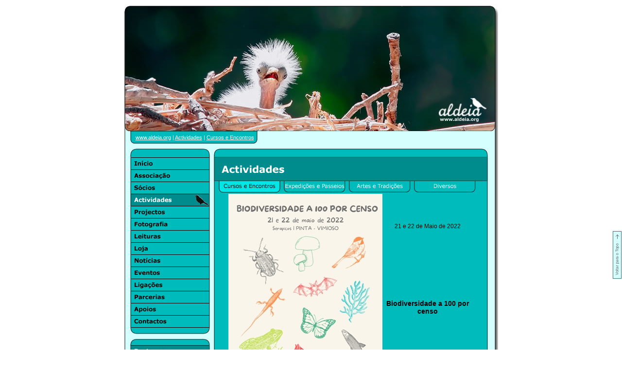

--- FILE ---
content_type: text/html; charset=utf-8
request_url: https://www.aldeia.org/portal/PT/25/EID/428/DETID/9/default.aspx
body_size: 26889
content:


<!DOCTYPE HTML PUBLIC "-//W3C//DTD HTML 4.0 Transitional//EN">
<HTML>
	<HEAD id="HEAD1"><title>
	ALDEIA
</title>
<meta name="description" content="" />
<meta name="keywords" content="" />
<link href="/portal/user/html/estilos.css" rel="stylesheet" type="text/css">
<script src="/portal/user/html/funcoes.js" language="javascript" type="text/javascript"></script>
<script src="/portal/sawp_portal_funcoes.js" language="javascript" type="text/javascript"></script>
<link href="https://www.aldeia.org/portal/sawp_lb.css" rel="stylesheet" type="text/css">
<script src="https://www.aldeia.org/portal/sawp_lb_prototype.js" language="javascript" type="text/javascript"></script>
<script src="https://www.aldeia.org/portal/sawp_lb_scriptaculous.js?load=effects" language="javascript" type="text/javascript"></script>
<script src="https://www.aldeia.org/portal/sawp_lb_main.js" language="javascript" type="text/javascript"></script>
</HEAD>
	<body >
		<form name="Form1" method="post" action="default.aspx" id="Form1">
<input type="hidden" name="__VIEWSTATE" id="__VIEWSTATE" value="/wEPDwUJMTc0NDcxMzU5D2QWAgIBD2QWAgIBD2QWAmYPZBYCAgsPZBYCZg9kFgICAg88KwAJAGRkmX8ov0+Cq/qXlmYPp5yv9A8eBWY=" />

<input type="hidden" name="__VIEWSTATEGENERATOR" id="__VIEWSTATEGENERATOR" value="A0F4A178" />
<input type="hidden" name="__EVENTVALIDATION" id="__EVENTVALIDATION" value="/wEWHAKfxLnVCgL8nt+xBQLap+cyAuGP6YIIAvyen7IFAoSf37EFAvyer7IFAvyes7IFAvue37EFAvqe37EFAoGf37EFAvyeq7IFAvuep7IFAq7xvO8OArm0sYYIAvueo7IFAoy2790MAozh2UcC/J63sgUC+56fsgUC/J67sgUC2qf7MgKtlY+VDAL8noOyBQL7nq+yBQL7nquyBQLNk6JaAr+sj+IIqY/ESS1vLzlIsxjelErBBbwQ6KM=" />
			<a name="#topo"></a>
<table width="100%" cellpadding="0" cellspacing="0">
<tr><td align="center" valign="top">
     <table cellpadding="0" cellspacing="0">
     <tr><td align="center" valign="top">
	<table width="100%" cellpadding="0" cellspacing="0" border=0>
	<tr>
		<td colspan="5">&nbsp;</td>
	</tr>
	<tr>
		<td id="_ctl1_sawp_Topo" colspan="5"><table width='100%' cellspacing='0' cellpadding='0' border='0'><tr><td width='100%' valign='Top' align='Center'><table  cellspacing='0' cellpadding='0' border='0'><tr><td width='100%'>
<table cellspacing=0 cellpadding=0><tr><td width="100%" height="100%"><img border="0" src="https://www.aldeia.org/portal/user/galeria/topo05.jpg"></td></tr></table>
</td></tr></table></td></tr></table>
</td>

	</tr>
	<tr>
	  	<td background="/portal/user/galeria/border0.gif"><img src="/portal/user/html/imagens/spacer.gif" width="12"></td>
		<td colspan="3" bgcolor="#D5FFFF">
			<table cellpadding=0 cellspacing=0 bgcolor="#D5FFFF">
			<tr>
			  <td bgcolor="#D5FFFF"><img src="/portal/user/galeria/cam1.gif"></td>
			  <td id="_ctl1_sawp_Caminho" background="/portal/user/galeria/cam2.gif">
<table cellpadding="0" cellspacing="0">
	<tr>
		<td class="caminho"><a href="https://www.aldeia.org/portal/PT/38/default.aspx" class="caminho_texto">www.aldeia.org</a> | <a href="https://www.aldeia.org/portal/PT/5/default.aspx" class="caminho_texto">Actividades</a> | <a href="https://www.aldeia.org/portal/PT/25/default.aspx" class="caminho_texto">Cursos e Encontros</a></td>
	</tr>
</table>
</td>

			  <td bgcolor="#D5FFFF"><img src="/portal/user/galeria/cam3.gif"></td>
			</tr>
			</table>
		</td>
		<td background="/portal/user/galeria/border1.gif"><img src="/portal/user/html/imagens/spacer.gif" width="18"></td>
	</tr>
	<tr>
	  	<td background="/portal/user/galeria/border0.gif"><img src="/portal/user/html/imagens/spacer.gif" width="12"></td>
		<td bgcolor="#D5FFFF" valign="top">
<table cellspacing="0" cellpadding="0" width="164" bgcolor="#D5FFFF">
<tr><td id="_ctl1_sawp_Esquerda"><table border="0" width="100%" cellspacing=0 cellpadding=0 height="10"><tr><td width="100%"><img src="https://www.aldeia.org/portal/imagens/spacer.gif" height="10"></td></tr></table>
<table width='100%' cellspacing='0' cellpadding='0' border='0'><tr><td width='100%' valign='Top' align='Left'><table  width='100%' cellspacing='0' cellpadding='0' border='0'><tr><td width='100%'><img border="0" src="https://www.aldeia.org/portal/user/galeria/caixa1.gif"></td></tr></table></td></tr></table>
<table width=100% cellpadding=0 cellspacing=0><tr><td><a href="https://www.aldeia.org/portal/PT/2/default.aspx" class="link_menu2_no"><img name="img2" src="https://www.aldeia.org/portal/User/Galeria/MnuInicio01.gif" border=0 onMouseOver="switchImage('img2', 'https://www.aldeia.org/portal/User/Galeria/mnuinicio02.gif')" onMouseOut="switchImage('img2', 'https://www.aldeia.org/portal/User/Galeria/MnuInicio01.gif')"></a></td>
</tr><tr><td><a href="https://www.aldeia.org/portal/PT/3/default.aspx" class="link_menu2_no"><img name="img3" src="https://www.aldeia.org/portal/User/Galeria/mnuassociacao01.gif" border=0 onMouseOver="switchImage('img3', 'https://www.aldeia.org/portal/User/Galeria/mnuassociacao02.gif')" onMouseOut="switchImage('img3', 'https://www.aldeia.org/portal/User/Galeria/mnuassociacao01.gif')"></a></td>
</tr><tr><td><a href="https://www.aldeia.org/portal/PT/4/default.aspx" class="link_menu2_no"><img name="img4" src="https://www.aldeia.org/portal/User/Galeria/mnusocios01.gif" border=0 onMouseOver="switchImage('img4', 'https://www.aldeia.org/portal/User/Galeria/mnusocios02.gif')" onMouseOut="switchImage('img4', 'https://www.aldeia.org/portal/User/Galeria/mnusocios01.gif')"></a></td>
</tr><tr><td><a href="https://www.aldeia.org/portal/PT/5/default.aspx" class="link_menu2_yes"><img name="img6" src="https://www.aldeia.org/portal/User/Galeria/mnuactividades02.gif" border=0></a></td>
</tr><tr><td><a href="https://www.aldeia.org/portal/PT/6/default.aspx" class="link_menu2_no"><img name="img7" src="https://www.aldeia.org/portal/User/Galeria/mnuprojectos01.gif" border=0 onMouseOver="switchImage('img7', 'https://www.aldeia.org/portal/User/Galeria/mnuprojectos02.gif')" onMouseOut="switchImage('img7', 'https://www.aldeia.org/portal/User/Galeria/mnuprojectos01.gif')"></a></td>
</tr><tr><td><a href="https://www.aldeia.org/portal/PT/8/default.aspx" class="link_menu2_no"><img name="img8" src="https://www.aldeia.org/portal/User/Galeria/mnufotografia01.gif" border=0 onMouseOver="switchImage('img8', 'https://www.aldeia.org/portal/User/Galeria/mnufotografia02.gif')" onMouseOut="switchImage('img8', 'https://www.aldeia.org/portal/User/Galeria/mnufotografia01.gif')"></a></td>
</tr><tr><td><a href="https://www.aldeia.org/portal/PT/14/default.aspx" class="link_menu2_no"><img name="img13" src="https://www.aldeia.org/portal/User/Galeria/mnuleituras01.gif" border=0 onMouseOver="switchImage('img13', 'https://www.aldeia.org/portal/User/Galeria/mnuleituras02.gif')" onMouseOut="switchImage('img13', 'https://www.aldeia.org/portal/User/Galeria/mnuleituras01.gif')"></a></td>
</tr><tr><td><a href="https://www.aldeia.org/portal/PT/9/default.aspx" class="link_menu2_no"><img name="img9" src="https://www.aldeia.org/portal/User/Galeria/mnuloja01.gif" border=0 onMouseOver="switchImage('img9', 'https://www.aldeia.org/portal/User/Galeria/mnuloja02.gif')" onMouseOut="switchImage('img9', 'https://www.aldeia.org/portal/User/Galeria/mnuloja01.gif')"></a></td>
</tr><tr><td><a href="https://www.aldeia.org/portal/PT/11/default.aspx" class="link_menu2_no"><img name="img10" src="https://www.aldeia.org/portal/User/Galeria/mnunoticias01.gif" border=0 onMouseOver="switchImage('img10', 'https://www.aldeia.org/portal/User/Galeria/mnunoticias02.gif')" onMouseOut="switchImage('img10', 'https://www.aldeia.org/portal/User/Galeria/mnunoticias01.gif')"></a></td>
</tr><tr><td><a href="https://www.aldeia.org/portal/PT/12/default.aspx" class="link_menu2_no"><img name="img11" src="https://www.aldeia.org/portal/User/Galeria/mnueventos01.gif" border=0 onMouseOver="switchImage('img11', 'https://www.aldeia.org/portal/User/Galeria/mnueventos02.gif')" onMouseOut="switchImage('img11', 'https://www.aldeia.org/portal/User/Galeria/mnueventos01.gif')"></a></td>
</tr><tr><td><a href="https://www.aldeia.org/portal/PT/13/default.aspx" class="link_menu2_no"><img name="img12" src="https://www.aldeia.org/portal/User/Galeria/mnuligacoes01.gif" border=0 onMouseOver="switchImage('img12', 'https://www.aldeia.org/portal/User/Galeria/mnuligacoes02.gif')" onMouseOut="switchImage('img12', 'https://www.aldeia.org/portal/User/Galeria/mnuligacoes01.gif')"></a></td>
</tr><tr><td><a href="https://www.aldeia.org/portal/PT/42/default.aspx" class="link_menu2_no"><img name="img33" src="https://www.aldeia.org/portal/User/Galeria/parcerias_01.gif" border=0 onMouseOver="switchImage('img33', 'https://www.aldeia.org/portal/User/Galeria/parcerias_02.gif')" onMouseOut="switchImage('img33', 'https://www.aldeia.org/portal/User/Galeria/parcerias_01.gif')"></a></td>
</tr><tr><td><a href="https://www.aldeia.org/portal/PT/15/default.aspx" class="link_menu2_no"><img name="img14" src="https://www.aldeia.org/portal/User/Galeria/mnuapoios01.gif" border=0 onMouseOver="switchImage('img14', 'https://www.aldeia.org/portal/User/Galeria/mnuapoios02.gif')" onMouseOut="switchImage('img14', 'https://www.aldeia.org/portal/User/Galeria/mnuapoios01.gif')"></a></td>
</tr><tr><td><a href="https://www.aldeia.org/portal/PT/16/default.aspx" class="link_menu2_no"><img name="img15" src="https://www.aldeia.org/portal/User/Galeria/mnucontactos01.gif" border=0 onMouseOver="switchImage('img15', 'https://www.aldeia.org/portal/User/Galeria/mnucontactos02.gif')" onMouseOut="switchImage('img15', 'https://www.aldeia.org/portal/User/Galeria/mnucontactos01.gif')"></a></td>
</tr></table>
<table width='100%' cellspacing='0' cellpadding='0' border='0'><tr><td width='100%' valign='Middle' align='Center'><table  width='100%' cellspacing='0' cellpadding='0' border='0'><tr><td width='100%'><img border="0" src="https://www.aldeia.org/portal/user/galeria/caixa2.gif"></td></tr></table></td></tr></table>
<table border="0" width="100%" cellspacing=0 cellpadding=0 height="10"><tr><td width="100%"><img src="https://www.aldeia.org/portal/imagens/spacer.gif" height="10"></td></tr></table>
<table width='100%' cellspacing='0' cellpadding='0' border='0'><tr><td width='100%' valign='Top' align='Left'><table  width='164' cellspacing='0' cellpadding='0' border='0'><tr><td width='100%'><a href="http://www.aldeia.org/portal/PT/42/NID/33/default.aspx" ><img border="0" src="https://www.aldeia.org/portal/user/galeria/campanha_ilegal.jpg" alt="Campanha captura ilegal" title="Campanha captura ilegal"></a></td></tr></table></td></tr></table>
</td>
</tr>
</table>
		</td>
		<td bgcolor="#D5FFFF"><img src="/portal/user/html/imagens/spacer.gif" width="8"></td>
		<td bgcolor="#D5FFFF" valign=top>
<table cellspacing=0 cellpadding=0 border=0>
<tr><td id="_ctl1_sawp_Centro"><table border="0" width="100%" cellspacing=0 cellpadding=0 height="10"><tr><td width="100%"><img src="https://www.aldeia.org/portal/imagens/spacer.gif" height="10"></td></tr></table>
<table width='100%' cellspacing='0' cellpadding='0' border='0'><tr><td width='100%' valign='Middle' align='Center'><table  width='100%' cellspacing='0' cellpadding='0' border='0'><tr><td width='100%'><img border="0" src="https://www.aldeia.org/portal/user/galeria/centrotopo.gif"></td></tr></table></td></tr></table>
<table width='100%' cellspacing='0' cellpadding='0' border='0'><tr><td width='100%' valign='Middle' align='Center'><table  width='100%' cellspacing='0' cellpadding='0' border='0'><tr><td width='100%'><img border="0" src="https://www.aldeia.org/portal/user/galeria/TituloActividades.gif"></td></tr></table></td></tr></table>
</td>
</tr>
<tr><td background="/portal/user/galeria/centroconteudo.gif">
<table cellpadding=0 cellspacing=0><tr><td>&nbsp;</td><td id="_ctl1_sawp_Centro_Menu"><table cellpadding=0 cellspacing=0><tr><td><a href="https://www.aldeia.org/portal/PT/25/default.aspx" class="link_menu3_yes"><img name="img23" src="https://www.aldeia.org/portal/User/Galeria/mnuCursos02.gif" border=0></a></td>
<td><a href="https://www.aldeia.org/portal/PT/26/default.aspx" class="link_menu3_no"><img name="img24" src="https://www.aldeia.org/portal/User/Galeria/mnuExpedicoes01.gif" border=0 onMouseOver="switchImage('img24', 'https://www.aldeia.org/portal/User/Galeria/mnuExpedicoes02.gif')" onMouseOut="switchImage('img24', 'https://www.aldeia.org/portal/User/Galeria/mnuExpedicoes01.gif')"></a></td>
<td><a href="https://www.aldeia.org/portal/PT/27/default.aspx" class="link_menu3_no"><img name="img25" src="https://www.aldeia.org/portal/User/Galeria/mnuArtes01.gif" border=0 onMouseOver="switchImage('img25', 'https://www.aldeia.org/portal/User/Galeria/mnuArtes02.gif')" onMouseOut="switchImage('img25', 'https://www.aldeia.org/portal/User/Galeria/mnuArtes01.gif')"></a></td>
<td><a href="https://www.aldeia.org/portal/PT/28/default.aspx" class="link_menu3_no"><img name="img26" src="https://www.aldeia.org/portal/User/Galeria/mnuDiversos01.gif" border=0 onMouseOver="switchImage('img26', 'https://www.aldeia.org/portal/User/Galeria/mnuDiversos02.gif')" onMouseOut="switchImage('img26', 'https://www.aldeia.org/portal/User/Galeria/mnuDiversos01.gif')"></a></td>
</tr></table>
</td>
<td>&nbsp;</td></tr></table>
</td></tr>
<tr><td background="/portal/user/galeria/centroconteudo.gif" width="564">
<table cellpadding="0" cellspacing="0" border=0 width="100%"><tr><td id="_ctl1_sawp_Centro_Conteudo" width="100%"><table width='100%' cellspacing='0' cellpadding='0' border='0'><tr><td width='100%' valign='Top' align='Center'><table  width='90%' cellspacing='0' cellpadding='0' border='0'><tr><td width='100%'>


<table id="_ctl1__ctl12_DetalheEvento" cellspacing="0" cellpadding="2" align="Center" border="0" style="width:100%;border-collapse:collapse;">
	<tr>
		<td style="width:90%;">
			<table cellpadding="0" cellspacing="0" width="100%">
				<tr><td rowspan=4><img src="https://www.aldeia.org/portal/User/Galeria/Bio2022700.jpg" border="0"></td></tr>
				<tr>
					<td align="center" width="100%"><br>
						<span id="_ctl1__ctl12_EventosData" class="EventosDetalheData">21 e 22 de Maio de 2022</span></td>
				</tr>
				<tr>
					<td align="center"><br>
						<span id="_ctl1__ctl12_EventosTitulo" class="EventosDetalheTitulo">Biodiversidade a 100 por censo</span></td>
				</tr>
				<tr>
					<td align="center"><br>
						<span id="_ctl1__ctl12_EventosLocal" class="EventosDetalheLocal">Serapicos - VIMIOSO - PINTA</span></td>
				</tr>
				<tr>
					<td align="center"><br>
						<span id="_ctl1__ctl12_EventosIntro" class="EventosDetalheIntro"></span>
					</td>
				</tr>
			</table>
		</td>
	</tr><tr>
		<td colspan="2">&nbsp;</td>
	</tr><tr>
		<td align="center" colspan="2"><span id="_ctl1__ctl12_EventosLinks" class="EventosLinks"><a href="https://www.aldeia.org/portal/PT/25/EID/428/DETID/1/default.aspx" class="EventosLink">Apresentação</a>&nbsp;&nbsp;|&nbsp;&nbsp;<a href="https://www.aldeia.org/portal/PT/25/EID/428/DETID/2/default.aspx" class="EventosLink">Programa</a>&nbsp;&nbsp;|&nbsp;&nbsp;<a href="https://www.aldeia.org/portal/PT/25/EID/428/DETID/3/default.aspx" class="EventosLink">Informações</a>&nbsp;&nbsp;|&nbsp;&nbsp;<a href="https://www.aldeia.org/portal/PT/25/EID/428/DETID/4/default.aspx" class="EventosLink">Organização</a><br>&nbsp;&nbsp;<a href="https://www.aldeia.org/portal/PT/25/EID/428/DETID/6/default.aspx" class="EventosLink">Alojamento</a>&nbsp;&nbsp;|&nbsp;&nbsp;<a href="https://www.aldeia.org/portal/PT/25/EID/428/DETID/7/default.aspx" class="EventosLink">Apoios</a>&nbsp;&nbsp;|&nbsp;&nbsp;<font class="EventosLink"><b>Inscrição</b></font></span></td>
	</tr><tr>
		<td colspan="2">
			<hr noshade size="1">
		</td>
	</tr><tr>
		<td colspan="2"><span id="_ctl1__ctl12_EventosDesenvolvimento" class="EventosDesenvolvimento"></span>
<table width="100%">
	<TR>
		<TD align="center">
			<table border="0">
			<tr>
				<td class="FormCell" valign="top"><span class="FormLbl">Nome :</span></td><td class="FormCell"><input name="_ctl1:_ctl12:_ctl0:Campo1" type="text" maxlength="100" size="25" id="_ctl1__ctl12__ctl0_Campo1" class="FormCaixaTexto" /><span class="FormRequired">&nbsp;*</span></td>
			</tr><tr>
				<td class="FormCell" valign="top"><span class="FormLbl">Sócio da ALDEIA? :</span></td><td class="FormCell"><table id="_ctl1__ctl12__ctl0_Campo10" class="FormBotoesOpcoes" border="0">
					<tr>
						<td><input id="_ctl1__ctl12__ctl0_Campo10_0" type="radio" name="_ctl1:_ctl12:_ctl0:Campo10" value="Sim" /><label for="_ctl1__ctl12__ctl0_Campo10_0">Sim</label></td>
					</tr><tr>
						<td><input id="_ctl1__ctl12__ctl0_Campo10_1" type="radio" name="_ctl1:_ctl12:_ctl0:Campo10" value="Não. Pretendo tornar-me sócio (Há a possibilidade de inscrição como sócio durante o evento. Não possuimos jóia de inscrição, o valor da quota anual é de 10€)" /><label for="_ctl1__ctl12__ctl0_Campo10_1">Não. Pretendo tornar-me sócio (Há a possibilidade de inscrição como sócio durante o evento. Não possuimos jóia de inscrição, o valor da quota anual é de 10€)</label></td>
					</tr>
				</table><span class="FormRequired">&nbsp;*</span></td>
			</tr><tr>
				<td class="FormCell" valign="top"><span class="FormLbl">Nº de sócio :</span></td><td class="FormCell"><input name="_ctl1:_ctl12:_ctl0:Campo9" type="text" maxlength="4" size="4" id="_ctl1__ctl12__ctl0_Campo9" class="FormCaixaTexto" /></td>
			</tr><tr>
				<td class="FormCell" valign="top"><span class="FormLbl">Endereço electrónico :</span></td><td class="FormCell"><input name="_ctl1:_ctl12:_ctl0:Campo14" type="text" maxlength="50" size="25" id="_ctl1__ctl12__ctl0_Campo14" class="FormCaixaTexto" /><span class="FormRequired">&nbsp;*</span></td>
			</tr><tr>
				<td class="FormCell" valign="top"><span class="FormLbl">Telefone :</span></td><td class="FormCell"><input name="_ctl1:_ctl12:_ctl0:Campo15" type="text" maxlength="15" size="9" id="_ctl1__ctl12__ctl0_Campo15" class="FormCaixaTexto" /><span class="FormRequired">&nbsp;*</span></td>
			</tr><tr>
				<td class="FormCell" valign="top"><span class="FormLbl">Morada :</span></td><td class="FormCell"><input name="_ctl1:_ctl12:_ctl0:Campo2" type="text" maxlength="100" size="25" id="_ctl1__ctl12__ctl0_Campo2" class="FormCaixaTexto" /><span class="FormRequired">&nbsp;*</span></td>
			</tr><tr>
				<td class="FormCell" valign="top"><span class="FormLbl">Código Postal :</span></td><td class="FormCell"><input name="_ctl1:_ctl12:_ctl0:Campo3" type="text" maxlength="8" size="8" id="_ctl1__ctl12__ctl0_Campo3" class="FormCaixaTexto" /><span class="FormRequired">&nbsp;*</span></td>
			</tr><tr>
				<td class="FormCell" valign="top"><span class="FormLbl">Localidade :</span></td><td class="FormCell"><input name="_ctl1:_ctl12:_ctl0:Campo4" type="text" maxlength="30" size="15" id="_ctl1__ctl12__ctl0_Campo4" class="FormCaixaTexto" /><span class="FormRequired">&nbsp;*</span></td>
			</tr><tr>
				<td class="FormCell" valign="top"><span class="FormLbl">Idade :</span></td><td class="FormCell"><input name="_ctl1:_ctl12:_ctl0:Campo13" type="text" maxlength="3" size="3" id="_ctl1__ctl12__ctl0_Campo13" class="FormCaixaTexto" /></td>
			</tr><tr>
				<td class="FormCell" valign="top"><span class="FormLbl">Profissão :</span></td><td class="FormCell"><input name="_ctl1:_ctl12:_ctl0:Campo22" type="text" maxlength="25" size="25" id="_ctl1__ctl12__ctl0_Campo22" class="FormCaixaTexto" /></td>
			</tr><tr>
				<td class="FormCell" valign="top"><span class="FormLbl">Forma de Pagamento :</span></td><td class="FormCell"><table id="_ctl1__ctl12__ctl0_Campo21" class="FormBotoesOpcoes" border="0">
					<tr>
						<td><input id="_ctl1__ctl12__ctl0_Campo21_0" type="radio" name="_ctl1:_ctl12:_ctl0:Campo21" value="CHEQUE em nome de Associação ALDEIA. (Enviar para: Associação ALDEIA. Apartado 29. 5230-314 Vimioso)" /><label for="_ctl1__ctl12__ctl0_Campo21_0">CHEQUE em nome de Associação ALDEIA. (Enviar para: Associação ALDEIA. Apartado 29. 5230-314 Vimioso)</label></td>
					</tr><tr>
						<td><input id="_ctl1__ctl12__ctl0_Campo21_1" type="radio" name="_ctl1:_ctl12:_ctl0:Campo21" value="TRANSFERÊNCIA IBAN: PT50003504710001216793071 (Enviar comprovativo por correio electrónico para aldeiamail@gmail.com)" /><label for="_ctl1__ctl12__ctl0_Campo21_1">TRANSFERÊNCIA IBAN: PT50003504710001216793071 (Enviar comprovativo por correio electrónico para aldeiamail@gmail.com)</label></td>
					</tr>
				</table></td>
			</tr><tr>
				<td class="FormCell" valign="top"><span class="FormLbl">Recibo :</span></td><td class="FormCell"><table id="_ctl1__ctl12__ctl0_Campo16" class="FormBotoesOpcoes" border="0">
					<tr>
						<td><input id="_ctl1__ctl12__ctl0_Campo16_0" type="radio" name="_ctl1:_ctl12:_ctl0:Campo16" value="Em meu nome" /><label for="_ctl1__ctl12__ctl0_Campo16_0">Em meu nome</label></td>
					</tr><tr>
						<td><input id="_ctl1__ctl12__ctl0_Campo16_1" type="radio" name="_ctl1:_ctl12:_ctl0:Campo16" value="Outro" /><label for="_ctl1__ctl12__ctl0_Campo16_1">Outro</label></td>
					</tr>
				</table></td>
			</tr><tr>
				<td class="FormCell" valign="top"><span class="FormLbl">Qual?  :</span></td><td class="FormCell"><input name="_ctl1:_ctl12:_ctl0:Campo20" type="text" maxlength="1000" size="25" id="_ctl1__ctl12__ctl0_Campo20" class="FormCaixaTexto" /></td>
			</tr><tr>
				<td class="FormCell" valign="top"><span class="FormLbl">Contribuinte Nº :</span></td><td class="FormCell"><input name="_ctl1:_ctl12:_ctl0:Campo17" type="text" maxlength="10" size="10" id="_ctl1__ctl12__ctl0_Campo17" class="FormCaixaTexto" /><span class="FormRequired">&nbsp;*</span></td>
			</tr><tr>
				<td class="FormCell" valign="top"><span class="FormLbl">Já participou em alguma formação relacionada? :</span></td><td class="FormCell"><table id="_ctl1__ctl12__ctl0_Campo19" class="FormBotoesOpcoes" border="0">
					<tr>
						<td><input id="_ctl1__ctl12__ctl0_Campo19_0" type="radio" name="_ctl1:_ctl12:_ctl0:Campo19" value="Sim" /><label for="_ctl1__ctl12__ctl0_Campo19_0">Sim</label></td>
					</tr><tr>
						<td><input id="_ctl1__ctl12__ctl0_Campo19_1" type="radio" name="_ctl1:_ctl12:_ctl0:Campo19" value="Não" /><label for="_ctl1__ctl12__ctl0_Campo19_1">Não</label></td>
					</tr>
				</table></td>
			</tr><tr>
				<td class="FormCell" valign="top"><span class="FormLbl">Qual  :</span></td><td class="FormCell"><input name="_ctl1:_ctl12:_ctl0:Campo24" type="text" maxlength="1000" size="25" id="_ctl1__ctl12__ctl0_Campo24" class="FormCaixaTexto" /></td>
			</tr><tr>
				<td class="FormCell" valign="top"><span class="FormLbl">Comentários / Sugestões :</span></td><td class="FormCell"><input name="_ctl1:_ctl12:_ctl0:Campo23" type="text" maxlength="1000" size="30" id="_ctl1__ctl12__ctl0_Campo23" class="FormCaixaTexto" /></td>
			</tr><tr>
				<td class="FormCell" valign="top" colspan="2"><span class="FormRequired">Campos Obrigatórios</span></td>
			</tr>
		</table><BR>
		</TD>
	</TR>
	<tr>
		<td align="center">
			<input type="submit" name="_ctl1:_ctl12:_ctl0:BtLimpar" value="Limpar" id="_ctl1__ctl12__ctl0_BtLimpar" class="FormularioBotao" />
			<input type="submit" name="_ctl1:_ctl12:_ctl0:BtEnviar" value="Enviar" id="_ctl1__ctl12__ctl0_BtEnviar" class="FormularioBotao" />
		</td>
	</tr>
</table>
</td>
	</tr>
</table>
</td></tr></table></td></tr></table>
</td>
</tr></table></td></tr>
<tr><td id="_ctl1_sawp_Centro_Rodape"><table width='100%' cellspacing='0' cellpadding='0' border='0'><tr><td width='100%' valign='Middle' align='Center'><table  width='100%' cellspacing='0' cellpadding='0' border='0'><tr><td width='100%'><img border="0" src="https://www.aldeia.org/portal/user/galeria/centrofundo.gif"></td></tr></table></td></tr></table>
</td>
</tr>
</table>
		</td>
		<td background="/portal/user/galeria/border1.gif"><img src="/portal/user/html/imagens/spacer.gif" width="18"</td>
	</tr>
	<tr>
	  	<td background="/portal/user/galeria/border0.gif"><img src="/portal/user/html/imagens/spacer.gif" width="12"></td>
		<td colspan="3" bgcolor="#D5FFFF"><br>
<table cellpadding="0" cellspacing="0">
<tr><td><img src="/portal/user/galeria/rodapetopo.gif"></td></tr>
<tr><td id="_ctl1_sawp_Rodape" background="/portal/user/galeria/rodapeconteudo.gif"><table width='100%' cellspacing='0' cellpadding='0' border='0'><tr><td width='100%' valign='Top' align='Center'><table  width='90%' cellspacing='0' cellpadding='0' border='0'><tr><td width='100%'><p align="center"><font color="#ffffff">Copyright 2006 &copy; </font><a href="http://www.aldeia.org"><font color="#ffffff">www.aldeia.org</font></a><br/>
<a href="mailto:webmaster@aldeia.org"><font color="#ffffff">webmaster@aldeia.org</font></a></p></td></tr></table></td></tr></table>
<SCRIPT language=JavaScript>
<!-- Start
if (!document.layers)
document.write('<div id="Floater" style="position:absolute">')

document.write('<layer id="Floater">');
document.write('<a href="#topo"><img src="/user/galeria/voltartopo.gif" width="20" height="100" border="0"></a>');
document.write('</layer>');

if (!document.layers)
document.write('</div>')

function JSFX_FloatTopDiv()
{
	var placeX = 0,
	placeY = 245;
	var ns = (navigator.appName.indexOf("Netscape") != -1);
	var d = document;
	function DeLayer(id)
	{
		var GetElements=d.getElementById?d.getElementById(id):d.all?d.all[id]:d.layers[id];
		if(d.layers)GetElements.style=GetElements;
		GetElements.sP=function(x,y){this.style.right=x;this.style.top=y;};
		GetElements.x = placeX;
		GetElements.y = ns ? pageYOffset + innerHeight : document.body.scrollTop + document.body.clientHeight;
		GetElements.y -= placeY;
		return GetElements;
	}
	window.stayTopright=function()
	{
		var pY = ns ? pageYOffset + innerHeight : document.body.scrollTop + document.body.clientHeight;
		ftlObj.y += (pY - placeY - ftlObj.y)/15;
		ftlObj.sP(ftlObj.x, ftlObj.y);
		setTimeout("stayTopright()", 10);
	}
	ftlObj = DeLayer("Floater");
	stayTopright();
}
JSFX_FloatTopDiv();


//  End -->
</SCRIPT></td>
</tr>
<tr><td><img src="/portal/user/galeria/rodapefundo.gif"></td></tr>
</table>
		</td>
		<td width="18" background="/portal/user/galeria/border1.gif"></td>
	</tr>
	<tr>
  <td width="12" height="22" background="/portal/user/galeria/border2.gif"></td>
  <td colspan="3" height="22" background="/portal/user/galeria/border3.gif"></td>
  <td width="18" height="22" background="/portal/user/galeria/border4.gif"></td>
	</tr>
	<tr>
		<td colspan="5">&nbsp;</td>
	</tr>
        </table>
      </td></tr>
      </table>
</td></tr>
</table>

		    <script src="/portal/sawp_portal_ieupdate.js" language="javascript" type="text/javascript"></script>
            <script src="/portal/sawp_portal_misctracker.js" language="javascript" type="text/javascript"></script>
            <noscript><img src="/portal/sawp_portal_misctracker.js?nojs=y" height="0" width="0" border="0" style="display:none"></noscript>
		</form>
	</body>
</HTML>


--- FILE ---
content_type: text/css
request_url: https://www.aldeia.org/portal/user/html/estilos.css
body_size: 10118
content:
/* -------------- PAGINA -------------- */
body{
	margin-bottom:0;
	margin-left:0;
	margin-right:0;
	margin-top:0;
}

td{
	font-family:Tahoma, Verdana, Arial;
	font-size:11px;
	color:#000000;
}

/* -------------- CAMINHO -------------- */
.caminho{
	font-family:Tahoma, Verdana, Arial;
	font-size:11px;
	color:#FFFFFF;
	padding-left:3pt;
}

.caminho_texto{
	font-family:Tahoma, Verdana, Arial;
	font-size:11px;
	color:#FFFFFF;
}

/* -------------- RODAPE -------------- */
.rodape{
	font-family:Tahoma, Verdana, Arial;
	font-size:11px;
	background-color:#39628F;
	color:#FFFFFF;
	padding-left:8pt;
	padding-right:8pt;
}

.rodape_texto{
	font-family:Tahoma, Verdana, Arial;
	font-size:11px;
	background-color:#39628F;
	color:#FFFFFF;
}

/* -------------- DATA -------------- */
.data{
	font-family:Tahoma, Verdana, Arial;
	font-size:11px;
	color:#FFFFFF;
	padding-right:3pt;
}

/* -------------- MENUS -------------- */
.menu3_no {
	background-image:url(Imagens/menu2on.jpg);
	font-family:Tahoma, Verdana, Arial;
	font-size:11px;
	color:#000000;
	padding-left:12px;
	padding-top:0px;
	height:23;
	width:152;
}

.menu3_yes {
	background-image:url(Imagens/menu2off.jpg);
	font-family:Tahoma, Verdana, Arial;
	font-size:11px;
	color:#000000;
	padding-left:12px;
	padding-top:0px;
	height:23;
	width:152;
}

.link_menu3_yes {
	font-family:Tahoma, Verdana, Arial;
	font-size:11px;
	color:#000000;
}

.link_menu3_no {
	font-family:Tahoma, Verdana, Arial;
	font-size:11px;
	color:#000000;
}

.menu4_no {
	background-image:url(Imagens/menu2on.jpg);
	font-family:Tahoma, Verdana, Arial;
	font-size:11px;
	color:#000000;
	padding-left:18px;
	padding-top:0px;
	height:23;
	width:151;
}

.menu4_yes {
	background-image:url(Imagens/menu2off.jpg);
	font-family:Tahoma, Verdana, Arial;
	font-size:11px;
	color:#000000;
	padding-left:18px;
	padding-top:0px;
	height:23;
	width:151;
}

.link_menu4_yes {
	font-family:Tahoma, Verdana, Arial;
	font-size:11px;
	color:#000000;
}

.link_menu4_no {
	font-family:Tahoma, Verdana, Arial;
	font-size:11px;
	color:#000000;
}

.menu5_no {
	background-image:url(Imagens/menu5on.jpg);
	font-family:Tahoma, Verdana, Arial;
	font-size:11px;
	color:#000000;
	padding-left:25px;
	padding-top:0px;
	height:23;
	width:151;
}

.menu5_yes {
	background-image:url(Imagens/menu5off.jpg);
	font-family:Tahoma, Verdana, Arial;
	font-size:11px;
	color:#000000;
	padding-left:25px;
	padding-top:0px;
	height:23;
	width:151;
}

.link_menu5_yes {
	font-family:Tahoma, Verdana, Arial;
	font-size:11px;
	color:#000000;
}

.link_menu5_no {
	font-family:Tahoma, Verdana, Arial;
	font-size:11px;
	color:#000000;
}

/* -------------- TEXTO -------------- */
.titulo{
	font-family:Tahoma, Verdana, Arial;
	font-size:11px;
	font-weight:bold;
	color:#000000;
}

.Titulo1
{
	font-family: Verdana, Arial, Tahoma;
	font-weight: bold;
	font-size: 18px;
	color: #000000;
}

.Titulo2
{
	font-family: Arial, Verdana, Tahoma;
	font-size: 16px;
	font-weight: bold;
	font-style: italic;
	color: #000000;
}

.Titulo3
{
	font-family: Arial, Verdana, Tahoma;
	font-size: 14px;
	font-weight: bold;
	color: #000000;
}

.Titulo4
{
	font-family: Tahoma, Verdana, Arial;
	font-size: 13px;
	color: #000000;
	font-style: italic;
}

.normal
{
	font-family: Tahoma, Verdana, Arial;
	color: #000000;
}

.texto
{
	font-family: Tahoma, Verdana, Arial;
	color: #000000;
}

/* -------------- NOTICIAS -------------- */
.NoticiasTitulo{
	font-family: Verdana, Arial, Tahoma;
	font-size:14px;
	color:#000000;
	font-weight: bold;
}

.NoticiasData{
	font-family: Arial, Tahoma, Verdana;
	font-size:10px;
	color:#000000;
}

.NoticiasIntro{
	font-family: Verdana, Tahoma, Arial, Verdana;
	font-size:11px;
	color:#000000;
}

.NoticiasDetalheDesenvolvimento{
	text-align: justify;
	font-family: Tahoma, Arial, Verdana;
	font-size:13px;
	color:#000000;
}

.NoticiasDetalheTitulo{
	font-family: Verdana, Arial, Tahoma;
	font-size:14px;
	color:#000000;
	font-weight: bold;
}

.NoticiasDetalheData{
	font-family: Arial, Tahoma, Verdana;
	font-size:10px;
	color:#000000;
}

.NoticiasDetalheIntro{
	font-family: Verdana, Tahoma, Arial, Verdana;
	font-size:11px;
	color:#000000;
}

.NoticiasPagNoticias{
	font-family: Arial, Tahoma, Verdana;
	font-size:11px;
	color:#000000;
}

.NoticiasPaginaTotal{
	BORDER-RIGHT: #072a66 1px solid; 
	BORDER-TOP: #072a66 1px solid; 
	BORDER-LEFT: #072a66 1px solid; 
	BORDER-BOTTOM: #072a66 1px solid; 
	PADDING-RIGHT: 3px; 
	PADDING-TOP: 2px; 
	PADDING-LEFT: 3px; 
	PADDING-BOTTOM: 2px; 
	FONT-WEIGHT: normal; 
	FONT-SIZE: 8pt; 
	FONT-FAMILY: "Courier New", Courier, mono; 
	COLOR: #000000; 
	BACKGROUND-COLOR: #d5d5e3;
	TEXT-DECORATION: none;
}

.NoticiasPaginaLink{
	BORDER-RIGHT: #77779e 1px solid; 
	BORDER-TOP: #77779e 1px solid; 
	BORDER-LEFT: #77779e 1px solid; 
	BORDER-BOTTOM: #77779e 1px solid; 
	PADDING-RIGHT: 3px; 
	PADDING-TOP: 1px; 
	PADDING-LEFT: 3px; 
	PADDING-BOTTOM: 1px; 
	FONT-WEIGHT: normal; 
	FONT-SIZE: 8pt; 
	FONT-FAMILY: "Courier New", Courier, mono; 
	COLOR: #000000; 
	BACKGROUND-COLOR: #e6e6ef;
	TEXT-DECORATION: none;
}

.NoticiasPaginaSemLink{
	BORDER-RIGHT: #072a66 1px solid; 
	BORDER-TOP: #072a66 1px solid; 
	BORDER-LEFT: #072a66 1px solid; 
	BORDER-BOTTOM: #072a66 1px solid; 
	PADDING-RIGHT: 3px; 
	PADDING-TOP: 1px; 
	PADDING-LEFT: 3px; 
	PADDING-BOTTOM: 1px; 
	FONT-WEIGHT: normal; 
	FONT-SIZE: 8pt; 
	FONT-FAMILY: "Courier New", Courier, mono; 
	COLOR: #000000; 
	BACKGROUND-COLOR: #d5d5e3;
	TEXT-DECORATION: none;
}

.NoticiasPaginaActual{
	BORDER-RIGHT: #072a66 1px solid; 
	BORDER-TOP: #072a66 1px solid; 
	BORDER-LEFT: #072a66 1px solid; 
	BORDER-BOTTOM: #072a66 1px solid; 
	PADDING-RIGHT: 3px; 
	PADDING-TOP: 1px; 
	PADDING-LEFT: 3px; 
	PADDING-BOTTOM: 1px; 
	FONT-WEIGHT: normal; 
	FONT-SIZE: 8pt; 
	FONT-FAMILY: "Courier New", Courier, mono; 
	COLOR: #000000; 
	BACKGROUND-COLOR: #d5d5e3;
	TEXT-DECORATION: none;
}

.NoticiasScrollTitulo{
	font-family: Verdana, Arial, Tahoma;
	font-size:11px;
	color:#000000;
	TEXT-ALIGN: left;
}

.NoticiasScrollData{
	TEXT-ALIGN: left;
	font-family: Arial, Tahoma, Verdana;
	font-size:10px;
	color:#000000;
}

/* -------------- EVENTOS -------------- */
.EventosData{
	font-family: Arial, Tahoma, Verdana;
	font-size:11px;
	color:#000000;
	margin-top:2px;
}

.EventosTitulo{
	font-family: Verdana, Arial, Tahoma;
	font-size:13px;
	color:#000000;
	font-weight:bold;
	margin-top:2px;
}

.EventosIntro{
	font-family: Verdana, Tahoma, Arial, Verdana;
	font-size:12px;
	color:#000000;
	margin-top:2px;
}

.EventosDetalheData{
	font-family: Arial, Tahoma, Verdana;
	font-size:12px;
	color:#000000;
}

.EventosDetalheTitulo{
	font-family: Verdana, Arial, Tahoma;
	font-size:14px;
	color:#000000;
	font-weight:bold;	
}

.EventosDetalheIntro{
	font-family: Verdana, Tahoma, Arial, Verdana;
	font-size:12px;
	color:#000000;
}

.EventosDesenvolvimento{
	font-family: Tahoma, Arial, Verdana;
	font-size:12px;
	color:#000000;
}

.EventosLink{
	font-family: Tahoma, Arial, Verdana;
	font-size:11px;
	color:#000000;
}

.EventosPagEventos{
	font-family: Arial, Tahoma, Verdana;
	font-size:11px;
	color:#000000;
}

.EventosPaginaTotal{
	BORDER-RIGHT: #072a66 1px solid; 
	BORDER-TOP: #072a66 1px solid; 
	BORDER-LEFT: #072a66 1px solid; 
	BORDER-BOTTOM: #072a66 1px solid; 
	PADDING-RIGHT: 3px; 
	PADDING-TOP: 2px; 
	PADDING-LEFT: 3px; 
	PADDING-BOTTOM: 2px; 
	FONT-WEIGHT: normal; 
	FONT-SIZE: 8pt; 
	FONT-FAMILY: verdana, helvetica, sans-serif; 
	COLOR: #000000; 
	BACKGROUND-COLOR: #d5d5e3;
	TEXT-DECORATION: none;
}

.EventosPaginaLink{
	BORDER-RIGHT: #77779e 1px solid; 
	BORDER-TOP: #77779e 1px solid; 
	BORDER-LEFT: #77779e 1px solid; 
	BORDER-BOTTOM: #77779e 1px solid; 
	PADDING-RIGHT: 3px; 
	PADDING-TOP: 1px; 
	PADDING-LEFT: 3px; 
	PADDING-BOTTOM: 1px; 
	FONT-WEIGHT: normal; 
	FONT-SIZE: 8pt; 
	FONT-FAMILY: verdana, helvetica, sans-serif; 
	COLOR: #000000; 
	BACKGROUND-COLOR: #e6e6ef;
	TEXT-DECORATION: none;
}

.EventosPaginaSemLink{
	BORDER-RIGHT: #072a66 1px solid; 
	BORDER-TOP: #072a66 1px solid; 
	BORDER-LEFT: #072a66 1px solid; 
	BORDER-BOTTOM: #072a66 1px solid; 
	PADDING-RIGHT: 3px; 
	PADDING-TOP: 1px; 
	PADDING-LEFT: 3px; 
	PADDING-BOTTOM: 1px; 
	FONT-WEIGHT: normal; 
	FONT-SIZE: 8pt; 
	FONT-FAMILY: verdana, helvetica, sans-serif; 
	COLOR: #000000; 
	BACKGROUND-COLOR: #d5d5e3;
	TEXT-DECORATION: none;
}

.EventosPaginaActual{
	BORDER-RIGHT: #072a66 1px solid; 
	BORDER-TOP: #072a66 1px solid; 
	BORDER-LEFT: #072a66 1px solid; 
	BORDER-BOTTOM: #072a66 1px solid; 
	PADDING-RIGHT: 3px; 
	PADDING-TOP: 1px; 
	PADDING-LEFT: 3px; 
	PADDING-BOTTOM: 1px; 
	FONT-WEIGHT: normal; 
	FONT-SIZE: 8pt; 
	FONT-FAMILY: verdana, helvetica, sans-serif; 
	COLOR: #000000; 
	BACKGROUND-COLOR: #d5d5e3;
	TEXT-DECORATION: none;
}

/* -------------- PRODUTOS -------------- */
.Familia_yes{
	font-family: Tahoma, Verdana, Arial;
	color: yellow;
}

.Familia_no{
	font-family: Tahoma, Verdana, Arial;
	color: #000000;
}

.FamiliaTitulo{
	FONT-WEIGHT: bold; 
	FONT-SIZE: 12pt; 
	COLOR: #add8e6; 
	FONT-FAMILY: TAHOMA; 
	TEXT-ALIGN: right; 
	TEXT-DECORATION: none;
}

.ProdutoTitulo{
	font-family: Tahoma, Verdana, Arial;
	font-size: 13px;
	color: #000000;
	font-weight: bold;
}

.ProdutoDescricao{
	font-family: Tahoma, Verdana, Arial;
	color: #000000;
}

/* -------------- DOWNLOADS -------------- */
.DownloadsTitulo{
	font-family: Tahoma, Verdana, Arial;
	font-size: 13px;
	color: #000000;
	font-weight: bold;
}

/* -------------- PESQUISA -------------- */
.PesquisaLink{
	font-family: Tahoma, Verdana, Arial;
	font-size: 12px;
	color: #000000;
	font-weight: bold;
}

/* -------------- MOLDURAS -------------- */
.mld01Titulo{
	font-family: Tahoma, Verdana, Arial;
	font-size: 16px;
	color: #ffffff;
	font-weight: bold;
	line-height: 20pt;
}

.FormAgradecimento
{
	font-family: Tahoma, Verdana, Arial;
	font-size: 13px;
	color: #000000;
	font-weight: bold;
}

--- FILE ---
content_type: application/x-javascript
request_url: https://www.aldeia.org/portal/sawp_portal_funcoes.js
body_size: 608
content:
function PreviewDocument(theURL, winName, width, height) 
{
var leftVal=(screen.width - width) / 2;
var topVal = (screen.height - height) / 2;
window.open(theURL, winName, 'toolbar=no,resizable=1,location=no,scrollbars=yes,width='+width+',height='+height+',left='+leftVal+',top='+topVal)
}

function CreateBookmarkLink(title, url) 
{ 
    if (window.sidebar) 
        { 
        // Mozilla Firefox Bookmark		
        window.sidebar.addPanel(title, url,"");	
        } 
    else if( window.external ) 
        { 
        // IE Favorite		
        window.external.AddFavorite( url, title); 
        }	
    else if(window.opera && window.print) 
        { // Opera Hotlist		
        return true; 
        } 
} 

function SetHome(url)
{
   document.body.style.behavior='url(#default#homepage)';
   document.body.setHomePage(url);
}

--- FILE ---
content_type: application/x-javascript
request_url: https://www.aldeia.org/portal/user/html/funcoes.js
body_size: 1074
content:
//<!--
function switchImage(imgName,newImg)
{ 
eval('document.' + imgName + '.src = "' + newImg + '"'); 
}

function OpenWindow(theURL, winName, width, height) 
{
var leftVal=(screen.width - width) / 2;
var topVal = (screen.height - height) / 2;
window.open(theURL, winName, 'toolbar=no,location=no,scrollbars=yes,width='+width+',height='+height+',left='+leftVal+',top='+topVal)
}

function hideLayer(whichLayer) {

if (document.getElementById) {
// this is the way the standards work
document.getElementById(whichLayer).style.visibility = "hidden";
}
else if (document.all) {
// this is the way old msie versions work
document.all[whichlayer].style.visibility = "hidden";
}
else if (document.layers) {
// this is the way nn4 works
document.layers[whichLayer].visibility = "hidden";
}

}

function showLayer(whichLayer) {

if (document.getElementById) {
// this is the way the standards work
document.getElementById(whichLayer).style.visibility = "visible";
}
else if (document.all) {
// this is the way old msie versions work
document.all[whichlayer].style.visibility = "visible";
}
else if (document.layers) {
// this is the way nn4 works
document.layers[whichLayer].visibility = "visible";
}

}


//-->